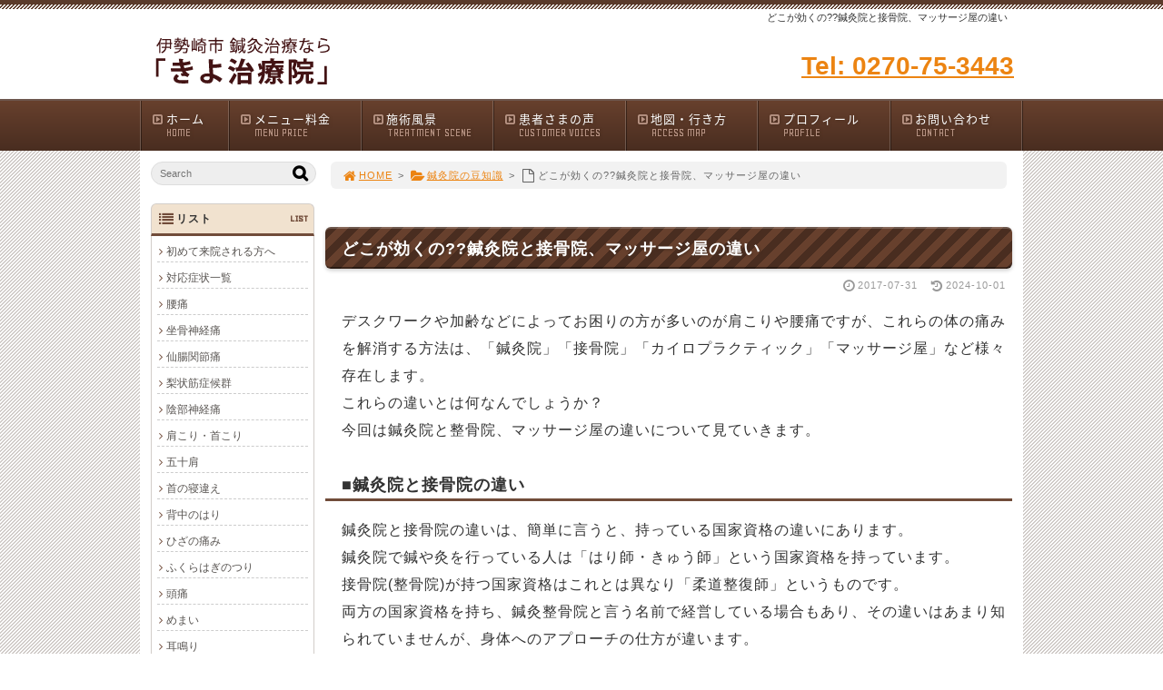

--- FILE ---
content_type: text/html; charset=UTF-8
request_url: https://cure-house-kiyo.com/post_89/
body_size: 57272
content:
<!DOCTYPE html>
<html lang='ja'>
<head>
<meta charset="UTF-8" />
<title>どこが効くの??鍼灸院と接骨院、マッサージ屋の違い - 伊勢崎市 鍼灸院「きよ治療院」</title>
<meta name="Keywords" content="" />
<meta name="Description" content="" />
<meta name='robots' content='max-image-preview:large' />
<link rel="alternate" type="application/rss+xml" title="伊勢崎市 鍼灸院「きよ治療院」 &raquo; フィード" href="https://cure-house-kiyo.com/feed/" />
<link rel="alternate" type="application/rss+xml" title="伊勢崎市 鍼灸院「きよ治療院」 &raquo; コメントフィード" href="https://cure-house-kiyo.com/comments/feed/" />
<link rel='stylesheet' id='wp-block-library-css' href='https://cure-house-kiyo.com/1fr-i5wdzj7y/wp-includes/css/dist/block-library/style.min.css?ver=6.3.7' type='text/css' media='all' />
<style id='classic-theme-styles-inline-css' type='text/css'>
/*! This file is auto-generated */
.wp-block-button__link{color:#fff;background-color:#32373c;border-radius:9999px;box-shadow:none;text-decoration:none;padding:calc(.667em + 2px) calc(1.333em + 2px);font-size:1.125em}.wp-block-file__button{background:#32373c;color:#fff;text-decoration:none}
</style>
<style id='global-styles-inline-css' type='text/css'>
body{--wp--preset--color--black: #000000;--wp--preset--color--cyan-bluish-gray: #abb8c3;--wp--preset--color--white: #ffffff;--wp--preset--color--pale-pink: #f78da7;--wp--preset--color--vivid-red: #cf2e2e;--wp--preset--color--luminous-vivid-orange: #ff6900;--wp--preset--color--luminous-vivid-amber: #fcb900;--wp--preset--color--light-green-cyan: #7bdcb5;--wp--preset--color--vivid-green-cyan: #00d084;--wp--preset--color--pale-cyan-blue: #8ed1fc;--wp--preset--color--vivid-cyan-blue: #0693e3;--wp--preset--color--vivid-purple: #9b51e0;--wp--preset--gradient--vivid-cyan-blue-to-vivid-purple: linear-gradient(135deg,rgba(6,147,227,1) 0%,rgb(155,81,224) 100%);--wp--preset--gradient--light-green-cyan-to-vivid-green-cyan: linear-gradient(135deg,rgb(122,220,180) 0%,rgb(0,208,130) 100%);--wp--preset--gradient--luminous-vivid-amber-to-luminous-vivid-orange: linear-gradient(135deg,rgba(252,185,0,1) 0%,rgba(255,105,0,1) 100%);--wp--preset--gradient--luminous-vivid-orange-to-vivid-red: linear-gradient(135deg,rgba(255,105,0,1) 0%,rgb(207,46,46) 100%);--wp--preset--gradient--very-light-gray-to-cyan-bluish-gray: linear-gradient(135deg,rgb(238,238,238) 0%,rgb(169,184,195) 100%);--wp--preset--gradient--cool-to-warm-spectrum: linear-gradient(135deg,rgb(74,234,220) 0%,rgb(151,120,209) 20%,rgb(207,42,186) 40%,rgb(238,44,130) 60%,rgb(251,105,98) 80%,rgb(254,248,76) 100%);--wp--preset--gradient--blush-light-purple: linear-gradient(135deg,rgb(255,206,236) 0%,rgb(152,150,240) 100%);--wp--preset--gradient--blush-bordeaux: linear-gradient(135deg,rgb(254,205,165) 0%,rgb(254,45,45) 50%,rgb(107,0,62) 100%);--wp--preset--gradient--luminous-dusk: linear-gradient(135deg,rgb(255,203,112) 0%,rgb(199,81,192) 50%,rgb(65,88,208) 100%);--wp--preset--gradient--pale-ocean: linear-gradient(135deg,rgb(255,245,203) 0%,rgb(182,227,212) 50%,rgb(51,167,181) 100%);--wp--preset--gradient--electric-grass: linear-gradient(135deg,rgb(202,248,128) 0%,rgb(113,206,126) 100%);--wp--preset--gradient--midnight: linear-gradient(135deg,rgb(2,3,129) 0%,rgb(40,116,252) 100%);--wp--preset--font-size--small: 13px;--wp--preset--font-size--medium: 20px;--wp--preset--font-size--large: 36px;--wp--preset--font-size--x-large: 42px;--wp--preset--spacing--20: 0.44rem;--wp--preset--spacing--30: 0.67rem;--wp--preset--spacing--40: 1rem;--wp--preset--spacing--50: 1.5rem;--wp--preset--spacing--60: 2.25rem;--wp--preset--spacing--70: 3.38rem;--wp--preset--spacing--80: 5.06rem;--wp--preset--shadow--natural: 6px 6px 9px rgba(0, 0, 0, 0.2);--wp--preset--shadow--deep: 12px 12px 50px rgba(0, 0, 0, 0.4);--wp--preset--shadow--sharp: 6px 6px 0px rgba(0, 0, 0, 0.2);--wp--preset--shadow--outlined: 6px 6px 0px -3px rgba(255, 255, 255, 1), 6px 6px rgba(0, 0, 0, 1);--wp--preset--shadow--crisp: 6px 6px 0px rgba(0, 0, 0, 1);}:where(.is-layout-flex){gap: 0.5em;}:where(.is-layout-grid){gap: 0.5em;}body .is-layout-flow > .alignleft{float: left;margin-inline-start: 0;margin-inline-end: 2em;}body .is-layout-flow > .alignright{float: right;margin-inline-start: 2em;margin-inline-end: 0;}body .is-layout-flow > .aligncenter{margin-left: auto !important;margin-right: auto !important;}body .is-layout-constrained > .alignleft{float: left;margin-inline-start: 0;margin-inline-end: 2em;}body .is-layout-constrained > .alignright{float: right;margin-inline-start: 2em;margin-inline-end: 0;}body .is-layout-constrained > .aligncenter{margin-left: auto !important;margin-right: auto !important;}body .is-layout-constrained > :where(:not(.alignleft):not(.alignright):not(.alignfull)){max-width: var(--wp--style--global--content-size);margin-left: auto !important;margin-right: auto !important;}body .is-layout-constrained > .alignwide{max-width: var(--wp--style--global--wide-size);}body .is-layout-flex{display: flex;}body .is-layout-flex{flex-wrap: wrap;align-items: center;}body .is-layout-flex > *{margin: 0;}body .is-layout-grid{display: grid;}body .is-layout-grid > *{margin: 0;}:where(.wp-block-columns.is-layout-flex){gap: 2em;}:where(.wp-block-columns.is-layout-grid){gap: 2em;}:where(.wp-block-post-template.is-layout-flex){gap: 1.25em;}:where(.wp-block-post-template.is-layout-grid){gap: 1.25em;}.has-black-color{color: var(--wp--preset--color--black) !important;}.has-cyan-bluish-gray-color{color: var(--wp--preset--color--cyan-bluish-gray) !important;}.has-white-color{color: var(--wp--preset--color--white) !important;}.has-pale-pink-color{color: var(--wp--preset--color--pale-pink) !important;}.has-vivid-red-color{color: var(--wp--preset--color--vivid-red) !important;}.has-luminous-vivid-orange-color{color: var(--wp--preset--color--luminous-vivid-orange) !important;}.has-luminous-vivid-amber-color{color: var(--wp--preset--color--luminous-vivid-amber) !important;}.has-light-green-cyan-color{color: var(--wp--preset--color--light-green-cyan) !important;}.has-vivid-green-cyan-color{color: var(--wp--preset--color--vivid-green-cyan) !important;}.has-pale-cyan-blue-color{color: var(--wp--preset--color--pale-cyan-blue) !important;}.has-vivid-cyan-blue-color{color: var(--wp--preset--color--vivid-cyan-blue) !important;}.has-vivid-purple-color{color: var(--wp--preset--color--vivid-purple) !important;}.has-black-background-color{background-color: var(--wp--preset--color--black) !important;}.has-cyan-bluish-gray-background-color{background-color: var(--wp--preset--color--cyan-bluish-gray) !important;}.has-white-background-color{background-color: var(--wp--preset--color--white) !important;}.has-pale-pink-background-color{background-color: var(--wp--preset--color--pale-pink) !important;}.has-vivid-red-background-color{background-color: var(--wp--preset--color--vivid-red) !important;}.has-luminous-vivid-orange-background-color{background-color: var(--wp--preset--color--luminous-vivid-orange) !important;}.has-luminous-vivid-amber-background-color{background-color: var(--wp--preset--color--luminous-vivid-amber) !important;}.has-light-green-cyan-background-color{background-color: var(--wp--preset--color--light-green-cyan) !important;}.has-vivid-green-cyan-background-color{background-color: var(--wp--preset--color--vivid-green-cyan) !important;}.has-pale-cyan-blue-background-color{background-color: var(--wp--preset--color--pale-cyan-blue) !important;}.has-vivid-cyan-blue-background-color{background-color: var(--wp--preset--color--vivid-cyan-blue) !important;}.has-vivid-purple-background-color{background-color: var(--wp--preset--color--vivid-purple) !important;}.has-black-border-color{border-color: var(--wp--preset--color--black) !important;}.has-cyan-bluish-gray-border-color{border-color: var(--wp--preset--color--cyan-bluish-gray) !important;}.has-white-border-color{border-color: var(--wp--preset--color--white) !important;}.has-pale-pink-border-color{border-color: var(--wp--preset--color--pale-pink) !important;}.has-vivid-red-border-color{border-color: var(--wp--preset--color--vivid-red) !important;}.has-luminous-vivid-orange-border-color{border-color: var(--wp--preset--color--luminous-vivid-orange) !important;}.has-luminous-vivid-amber-border-color{border-color: var(--wp--preset--color--luminous-vivid-amber) !important;}.has-light-green-cyan-border-color{border-color: var(--wp--preset--color--light-green-cyan) !important;}.has-vivid-green-cyan-border-color{border-color: var(--wp--preset--color--vivid-green-cyan) !important;}.has-pale-cyan-blue-border-color{border-color: var(--wp--preset--color--pale-cyan-blue) !important;}.has-vivid-cyan-blue-border-color{border-color: var(--wp--preset--color--vivid-cyan-blue) !important;}.has-vivid-purple-border-color{border-color: var(--wp--preset--color--vivid-purple) !important;}.has-vivid-cyan-blue-to-vivid-purple-gradient-background{background: var(--wp--preset--gradient--vivid-cyan-blue-to-vivid-purple) !important;}.has-light-green-cyan-to-vivid-green-cyan-gradient-background{background: var(--wp--preset--gradient--light-green-cyan-to-vivid-green-cyan) !important;}.has-luminous-vivid-amber-to-luminous-vivid-orange-gradient-background{background: var(--wp--preset--gradient--luminous-vivid-amber-to-luminous-vivid-orange) !important;}.has-luminous-vivid-orange-to-vivid-red-gradient-background{background: var(--wp--preset--gradient--luminous-vivid-orange-to-vivid-red) !important;}.has-very-light-gray-to-cyan-bluish-gray-gradient-background{background: var(--wp--preset--gradient--very-light-gray-to-cyan-bluish-gray) !important;}.has-cool-to-warm-spectrum-gradient-background{background: var(--wp--preset--gradient--cool-to-warm-spectrum) !important;}.has-blush-light-purple-gradient-background{background: var(--wp--preset--gradient--blush-light-purple) !important;}.has-blush-bordeaux-gradient-background{background: var(--wp--preset--gradient--blush-bordeaux) !important;}.has-luminous-dusk-gradient-background{background: var(--wp--preset--gradient--luminous-dusk) !important;}.has-pale-ocean-gradient-background{background: var(--wp--preset--gradient--pale-ocean) !important;}.has-electric-grass-gradient-background{background: var(--wp--preset--gradient--electric-grass) !important;}.has-midnight-gradient-background{background: var(--wp--preset--gradient--midnight) !important;}.has-small-font-size{font-size: var(--wp--preset--font-size--small) !important;}.has-medium-font-size{font-size: var(--wp--preset--font-size--medium) !important;}.has-large-font-size{font-size: var(--wp--preset--font-size--large) !important;}.has-x-large-font-size{font-size: var(--wp--preset--font-size--x-large) !important;}
.wp-block-navigation a:where(:not(.wp-element-button)){color: inherit;}
:where(.wp-block-post-template.is-layout-flex){gap: 1.25em;}:where(.wp-block-post-template.is-layout-grid){gap: 1.25em;}
:where(.wp-block-columns.is-layout-flex){gap: 2em;}:where(.wp-block-columns.is-layout-grid){gap: 2em;}
.wp-block-pullquote{font-size: 1.5em;line-height: 1.6;}
</style>
<link rel='stylesheet' id='toc-screen-css' href='https://cure-house-kiyo.com/1fr-i5wdzj7y/wp-content/plugins/table-of-contents-plus/screen.min.css?ver=2411.1' type='text/css' media='all' />
<link rel='stylesheet' id='parent-style-css' href='https://cure-house-kiyo.com/1fr-i5wdzj7y/wp-content/themes/1frameworks/style.css?ver=6.3.7' type='text/css' media='all' />
<link rel='stylesheet' id='child-style-css' href='https://cure-house-kiyo.com/1fr-i5wdzj7y/wp-content/themes/1frameworks-child/style-color.css?ver=6.3.7' type='text/css' media='all' />
<style id='akismet-widget-style-inline-css' type='text/css'>

			.a-stats {
				--akismet-color-mid-green: #357b49;
				--akismet-color-white: #fff;
				--akismet-color-light-grey: #f6f7f7;

				max-width: 350px;
				width: auto;
			}

			.a-stats * {
				all: unset;
				box-sizing: border-box;
			}

			.a-stats strong {
				font-weight: 600;
			}

			.a-stats a.a-stats__link,
			.a-stats a.a-stats__link:visited,
			.a-stats a.a-stats__link:active {
				background: var(--akismet-color-mid-green);
				border: none;
				box-shadow: none;
				border-radius: 8px;
				color: var(--akismet-color-white);
				cursor: pointer;
				display: block;
				font-family: -apple-system, BlinkMacSystemFont, 'Segoe UI', 'Roboto', 'Oxygen-Sans', 'Ubuntu', 'Cantarell', 'Helvetica Neue', sans-serif;
				font-weight: 500;
				padding: 12px;
				text-align: center;
				text-decoration: none;
				transition: all 0.2s ease;
			}

			/* Extra specificity to deal with TwentyTwentyOne focus style */
			.widget .a-stats a.a-stats__link:focus {
				background: var(--akismet-color-mid-green);
				color: var(--akismet-color-white);
				text-decoration: none;
			}

			.a-stats a.a-stats__link:hover {
				filter: brightness(110%);
				box-shadow: 0 4px 12px rgba(0, 0, 0, 0.06), 0 0 2px rgba(0, 0, 0, 0.16);
			}

			.a-stats .count {
				color: var(--akismet-color-white);
				display: block;
				font-size: 1.5em;
				line-height: 1.4;
				padding: 0 13px;
				white-space: nowrap;
			}
		
</style>
<script type='text/javascript' src='https://cure-house-kiyo.com/1fr-i5wdzj7y/wp-includes/js/jquery/jquery.min.js?ver=3.7.0' id='jquery-core-js'></script>
<script type='text/javascript' src='https://cure-house-kiyo.com/1fr-i5wdzj7y/wp-includes/js/jquery/jquery-migrate.min.js?ver=3.4.1' id='jquery-migrate-js'></script>
<link rel="https://api.w.org/" href="https://cure-house-kiyo.com/wp-json/" /><link rel="alternate" type="application/json" href="https://cure-house-kiyo.com/wp-json/wp/v2/posts/430" /><link rel="canonical" href="https://cure-house-kiyo.com/post_89/" />
<link rel='shortlink' href='https://cure-house-kiyo.com/?p=430' />
<link rel="alternate" type="application/json+oembed" href="https://cure-house-kiyo.com/wp-json/oembed/1.0/embed?url=https%3A%2F%2Fcure-house-kiyo.com%2Fpost_89%2F" />
<link rel="alternate" type="text/xml+oembed" href="https://cure-house-kiyo.com/wp-json/oembed/1.0/embed?url=https%3A%2F%2Fcure-house-kiyo.com%2Fpost_89%2F&#038;format=xml" />
<link rel="shortcut icon" type="image/x-icon" href="https://cure-house-kiyo.com/1fr-i5wdzj7y/wp-content/themes/1frameworks/images/favicon.ico" />
<style>.simplemap img{max-width:none !important;padding:0 !important;margin:0 !important;}.staticmap,.staticmap img{max-width:100% !important;height:auto !important;}.simplemap .simplemap-content{display:none;}</style>
<script>var google_map_api_key = "AIzaSyDQ6tMfrCcH_2z1s0zfVFyXRCdVvCQHM2Y";</script>
<!-- BEGIN: WP Social Bookmarking Light HEAD -->


<script>
    (function (d, s, id) {
        var js, fjs = d.getElementsByTagName(s)[0];
        if (d.getElementById(id)) return;
        js = d.createElement(s);
        js.id = id;
        js.src = "//connect.facebook.net/ja_JP/sdk.js#xfbml=1&version=v2.7";
        fjs.parentNode.insertBefore(js, fjs);
    }(document, 'script', 'facebook-jssdk'));
</script>

<style type="text/css">
    
</style>
<!-- END: WP Social Bookmarking Light HEAD -->
<!-- この URL で利用できる AMP HTML バージョンはありません。 -->
<!-- Jetpack Open Graph Tags -->
<meta property="og:type" content="article" />
<meta property="og:title" content="どこが効くの??鍼灸院と接骨院、マッサージ屋の違い" />
<meta property="og:url" content="https://cure-house-kiyo.com/post_89/" />
<meta property="og:description" content="デスクワークや加齢などによってお困りの方が多いのが肩こりや腰痛ですが、これらの体の痛みを解消する方法は、「鍼灸&hellip;" />
<meta property="article:published_time" content="2017-07-31T07:25:51+00:00" />
<meta property="article:modified_time" content="2024-10-01T05:07:21+00:00" />
<meta property="og:site_name" content="伊勢崎市 鍼灸院「きよ治療院」" />
<meta property="og:image" content="https://s0.wp.com/i/blank.jpg" />
<meta property="og:image:alt" content="" />
<meta property="og:locale" content="ja_JP" />
<meta name="twitter:text:title" content="どこが効くの??鍼灸院と接骨院、マッサージ屋の違い" />
<meta name="twitter:card" content="summary" />

<!-- End Jetpack Open Graph Tags -->
<meta name="viewport" content="width=device-width" id="viewportsp" />
<link rel="stylesheet" href="https://cure-house-kiyo.com/1fr-i5wdzj7y/wp-content/themes/1frameworks-child/style.css" media="screen" />
<script src="https://cure-house-kiyo.com/1fr-i5wdzj7y/wp-content/themes/1frameworks/js/masonry.js"></script>
<script src="https://cure-house-kiyo.com/1fr-i5wdzj7y/wp-content/themes/1frameworks/js/sp-slidemenu.js"></script>
<script src="https://cure-house-kiyo.com/1fr-i5wdzj7y/wp-content/themes/1frameworks/js/jquery.easing.1.3.js"></script>
<script src="https://cure-house-kiyo.com/1fr-i5wdzj7y/wp-content/themes/1frameworks/js/jquery.bxslider.min.js"></script>
<script src="https://cure-house-kiyo.com/1fr-i5wdzj7y/wp-content/themes/1frameworks/highslide/highslide.js"></script>
<script>hs.graphicsDir = 'https://cure-house-kiyo.com/1fr-i5wdzj7y/wp-content/themes/1frameworks/highslide/graphics/';</script>
<script src="https://cure-house-kiyo.com/1fr-i5wdzj7y/wp-content/themes/1frameworks/js/jquery.mb.YTPlayer.min.js"></script>
<script src="https://cure-house-kiyo.com/1fr-i5wdzj7y/wp-content/themes/1frameworks/js/echo.min.js"></script>
<script>echo.init({offset:1200,});</script>
<!-- Google Tag Manager -->
<script>(function(w,d,s,l,i){w[l]=w[l]||[];w[l].push({'gtm.start':
new Date().getTime(),event:'gtm.js'});var f=d.getElementsByTagName(s)[0],
j=d.createElement(s),dl=l!='dataLayer'?'&l='+l:'';j.async=true;j.src=
'https://www.googletagmanager.com/gtm.js?id='+i+dl;f.parentNode.insertBefore(j,f);
})(window,document,'script','dataLayer','GTM-WRXBMB');</script>
<!-- End Google Tag Manager -->

<script>
  (function(i,s,o,g,r,a,m){i['GoogleAnalyticsObject']=r;i[r]=i[r]||function(){
  (i[r].q=i[r].q||[]).push(arguments)},i[r].l=1*new Date();a=s.createElement(o),
  m=s.getElementsByTagName(o)[0];a.async=1;a.src=g;m.parentNode.insertBefore(a,m)
  })(window,document,'script','//www.google-analytics.com/analytics.js','ga');

  ga('create', 'UA-45440116-1', 'cure-house-kiyo.com');
  ga('send', 'pageview');

</script>

</head>

<body class="post-template-default single single-post postid-430 single-format-standard">
<!-- Google Code for &#12514;&#12496;&#12452;&#12523;&#38651;&#35441;CV Conversion Page
In your html page, add the snippet and call
goog_report_conversion when someone clicks on the
phone number link or button. -->
<script type="text/javascript">
  /* <![CDATA[ */
  goog_snippet_vars = function() {
    var w = window;
    w.google_conversion_id = 978473261;
    w.google_conversion_label = "brgMCJvS-1wQraLJ0gM";
    w.google_remarketing_only = false;
  }
  // DO NOT CHANGE THE CODE BELOW.
  goog_report_conversion = function(url) {
    goog_snippet_vars();
    window.google_conversion_format = "3";
    window.google_is_call = true;
    var opt = new Object();
    opt.onload_callback = function() {
    if (typeof(url) != 'undefined') {
      window.location = url;
    }
  }
  var conv_handler = window['google_trackConversion'];
  if (typeof(conv_handler) == 'function') {
    conv_handler(opt);
  }
}
/* ]]> */
</script>
<script type="text/javascript"
  src="//www.googleadservices.com/pagead/conversion_async.js">
</script>

<!-- Yahoo Code for your Conversion Page
In your html page, add the snippet and call
yahoo_report_conversion when someone clicks on the
phone number link or button. -->
<script type="text/javascript">
  /* <![CDATA[ */
  yahoo_snippet_vars = function() {
    var w = window;
    w.yahoo_conversion_id = 1000080836;
    w.yahoo_conversion_label = "hqPSCKaB9FwQsbbu0QM";
    w.yahoo_conversion_value = 0;
    w.yahoo_remarketing_only = false;
  }
  // IF YOU CHANGE THE CODE BELOW, THIS CONVERSION TAG MAY NOT WORK.
  yahoo_report_conversion = function(url) {
    yahoo_snippet_vars();
    window.yahoo_conversion_format = "3";
    window.yahoo_is_call = true;
    var opt = new Object();
    opt.onload_callback = function() {
      if (typeof(url) != 'undefined') {
        window.location = url;
      }
    }
    var conv_handler = window['yahoo_trackConversion'];
    if (typeof(conv_handler) == 'function') {
      conv_handler(opt);
    }
  }
/* ]]> */
</script>
<script type="text/javascript"
  src="https://i.yimg.jp/images/listing/tool/cv/conversion_async.js">
</script>


<!-- Google Tag Manager (noscript) -->
<noscript><iframe src="https://www.googletagmanager.com/ns.html?id=GTM-WRXBMB"
height="0" width="0" style="display:none;visibility:hidden"></iframe></noscript>
<!-- End Google Tag Manager (noscript) -->

<div id="WRAP">

<header>
<div id="WRAP-H1"><div id="H1"><h1>どこが効くの??鍼灸院と接骨院、マッサージ屋の違い</h1></div></div><!-- /#H1#WRAP-H1 -->

<div id="WRAP-TOP"><div id="TOP">

<div id="LOGO"><a href="https://cure-house-kiyo.com/"><img decoding="async" loading="lazy" src="https://cure-house-kiyo.com/1fr-i5wdzj7y/wp-content/uploads/2023/04/logo.png" alt="きよ治療院" width="320" height="80" /></a></div>
<div class="top01 f28 b txt-r"><a onclick="yahoo_report_conversion(undefined); goog_report_conversion('tel:0270-75-3443')" href="#" >Tel: 0270-75-3443</a></div>


</div></div><!-- /#TOP#WRAP-TOP -->

<div id="WRAP-NAVI">
<nav id="NAVI">
<ul>
<li class="first"><a href="https://cure-house-kiyo.com/"><i class="fa fa-caret-square-o-right fa-fw"></i>ホーム<span>HOME</span></a></li>
<li class="navi"><a href="https://cure-house-kiyo.com/menu/"><i class="fa fa-caret-square-o-right fa-fw"></i>メニュー料金<span>MENU PRICE</span></a></li>
<li class="navi"><a href="https://cure-house-kiyo.com/flow/"><i class="fa fa-caret-square-o-right fa-fw"></i>施術風景<span>TREATMENT SCENE</span></a></li>
<li class="navi"><a href="https://cure-house-kiyo.com/category/voice/"><i class="fa fa-caret-square-o-right fa-fw"></i>患者さまの声<span>CUSTOMER VOICES</span></a></li>
<li class="navi"><a href="https://cure-house-kiyo.com/map/"><i class="fa fa-caret-square-o-right fa-fw"></i>地図・行き方<span>ACCESS MAP</span></a></li>
<li class="navi"><a href="https://cure-house-kiyo.com/profile/"><i class="fa fa-caret-square-o-right fa-fw"></i>プロフィール<span>PROFILE</span></a></li>
<li class="last"><a href="https://cure-house-kiyo.com/form/"><i class="fa fa-caret-square-o-right fa-fw"></i>お問い合わせ<span>CONTACT</span></a></li>
</ul>
</nav><!-- /#NAVI -->
</div><!-- /#WRAP-NAVI -->
</header><!-- /header.php -->

<!-- single.php -->

<div id="WRAP-MAIN"><div id="MAIN"><div id="MAIN-PAD">


<div id="CONTENTS">




<div id="breadcrumb"><ul><li><a href="https://cure-house-kiyo.com/"><i class="fa fa-home fa-lg fa-fw"></i>HOME</a></li><li>&gt;</li><li><a href="https://cure-house-kiyo.com/category/cat91/"><i class="fa fa-folder-open fa-lg fa-fw"></i>鍼灸院の豆知識</a></li><li>&gt;</li><li><i class="fa fa-file-o fa-lg fa-fw"></i>どこが効くの??鍼灸院と接骨院、マッサージ屋の違い</li></ul></div>

<script>
jQuery(document).ready(function(){
jQuery('#slider-relatedposts').bxSlider({
slideSelector: 'div.relatedposts',
auto: false,
pager: false,
maxSlides: 5,
moveSlides: 1,
slideWidth: 182,
speed: 180,
swipeThreshold: 20,
easing: 'swing'
});
});
</script>



		<div id="post-430" class="post-430 post type-post status-publish format-standard hentry category-cat91 tag-157 tag-143 tag-156 tag-142 tag-155"><article>
			<h2>どこが効くの??鍼灸院と接骨院、マッサージ屋の違い</h2>
			<p class="f11 txt-r gry"><i class="fa fa-clock-o fa-lg fa-fw"></i>2017-07-31<time datetime="2024-10-01T14:07:21+09:00">　<i class="fa fa-history fa-lg fa-fw"></i>2024-10-01</time></p>
			<div class="singlepost">
									<p>デスクワークや加齢などによってお困りの方が多いのが肩こりや腰痛ですが、これらの体の痛みを解消する方法は、「鍼灸院」「接骨院」「カイロプラクティック」「マッサージ屋」など様々存在します。<br />
これらの違いとは何なんでしょうか？<br />
今回は鍼灸院と整骨院、マッサージ屋の違いについて見ていきます。</p>
<h3>■鍼灸院と接骨院の違い</h3>
<p>鍼灸院と接骨院の違いは、簡単に言うと、持っている国家資格の違いにあります。<br />
鍼灸院で鍼や灸を行っている人は「はり師・きゅう師」という国家資格を持っています。<br />
接骨院(整骨院)が持つ国家資格はこれとは異なり「柔道整復師」というものです。<br />
両方の国家資格を持ち、鍼灸整骨院と言う名前で経営している場合もあり、その違いはあまり知られていませんが、身体へのアプローチの仕方が違います。<br />
どちらも固くなった筋肉を緩めるための治療ではありますが、鍼灸院での治療は、凝っている筋肉に鍼で直接アプローチしますが、接骨院は柔道整復治療という方法で手を使った、体の外側からのアプローチとなります。<br />
また、接骨院は打撲や捻挫など&#8221;運動器の急性疾患（怪我）&#8221;を対象にしています。それに対し鍼灸治療は運動器の疾患だけで無く、自律神経や不妊症など幅広い疾患に対応できます。</p>
<h3>■接骨院とマッサージ屋の違い</h3>
<p>接骨院は上でも紹介したように「柔道整復師」という国家資格を持った治療者により、骨折や脱臼、捻挫、打撲、肉離れといった外傷に対して治療する施術所です。<br />
これに対し、マッサージは治療も行えるマッサージ治療院と治療を目的とせずリラクゼーションを目的とするマッサージ屋があります。<br />
治療が行えるマッサージ師は「あん摩マッサージ指圧」という別の国家資格を持ちますが、リラクゼーションを目的とするマッサージ屋には特に必要とする資格はありません。</p>
<h3>■結局どれがいいの？</h3>
<p>「違いは分かったけど、どこが一番効くの？」とお思いの方も多いでしょう。<br />
結論から言うと、治療する人間の技量による、というのが実際のところです。<br />
肩こりや腰痛の治療が目的なら、マッサージ屋ではなく鍼灸院が良いでしょうが、<br />
鍼灸師の資格と柔道整復師の資格を両方持っているから、治療が上手いとは限りません。<br />
結局は、ご自身の状態に応じて適切な治療を行ってくれる先生を選ぶことが最も重要だと言えるでしょう。<br />
いかがでしたでしょうか。<br />
鍼灸院と整骨院、マッサージ屋の違いについてご理解いただけたかと思います。<br />
治療する場所がどこがいいのか、ではなくしっかり治してくれる先生は誰か、で治療院を選ぶことが重要なのですね。</p>
			</div>
					</article></div><br class="clear" /><!-- /#post -->

<!-- profile -->
<h2>院長：根岸 清人</h2>
<div class="boxp">
<div class="boxp20"><img src="https://cure-house-kiyo.com/1fr-i5wdzj7y/wp-content/uploads/2023/05/kiyo-profile02.jpg" alt="院長：根岸清人" /></div>
<div class="boxp80"><p><span class="f14">大学院（生命工学）を修了、大学院時代は国立予防衛生研究所（現、国立感染症研究所）にて研究を行う。<br />大学院を修了後、食品会社にて研究および衛生管理に携わる。その後、鍼灸専門学校に入学、鍼灸師、鍼灸専門学校講師となる。<br />東京衛生専門学校東洋医療総合学科、及び、同校臨床教育専攻科（教員養成課程）卒業。<br />牧田総合病院附属、牧田中医クリニックにて5年間研修をおこなう。<br />同クリニックにて脳血管障害に対する鍼灸施術法、醒脳開竅法（せいのうかいきょうほう）上級の課程を修了。<br />山元リハビリクリニックにてYMSA短期研修を受ける。<br />鍼灸専門学校の非常勤講師として鍼灸の指導を行いながら、施術院にて鍼灸･マッサージ施術の多数の臨床経験を積む。</span></p></div>
</div>

<!-- sns -->
<div class="wrap_wp_social_bookmarking_light"><div class='wp_social_bookmarking_light'>
            <div class="wsbl_facebook_like"><div id="fb-root"></div><fb:like href="https://cure-house-kiyo.com/post_89/" layout="button_count" action="like" width="100" share="true" show_faces="false" ></fb:like></div>
            <div class="wsbl_twitter"><a href="https://twitter.com/share" class="twitter-share-button" data-url="https://cure-house-kiyo.com/post_89/" data-text="どこが効くの??鍼灸院と接骨院、マッサージ屋の違い" data-lang="ja">Tweet</a></div>
            <div class="wsbl_google_plus_one"><g:plusone size="medium" annotation="bubble" href="https://cure-house-kiyo.com/post_89/" ></g:plusone></div>
            <div class="wsbl_hatena_button"><a href="//b.hatena.ne.jp/entry/https://cure-house-kiyo.com/post_89/" class="hatena-bookmark-button" data-hatena-bookmark-title="どこが効くの??鍼灸院と接骨院、マッサージ屋の違い" data-hatena-bookmark-layout="standard" title="このエントリーをはてなブックマークに追加"> <img src="//b.hatena.ne.jp/images/entry-button/button-only@2x.png" alt="このエントリーをはてなブックマークに追加" width="20" height="20" style="border: none;" /></a><script type="text/javascript" src="//b.hatena.ne.jp/js/bookmark_button.js" charset="utf-8" async="async"></script></div>
            <div class="wsbl_line"><a href='http://line.me/R/msg/text/?%E3%81%A9%E3%81%93%E3%81%8C%E5%8A%B9%E3%81%8F%E3%81%AE%3F%3F%E9%8D%BC%E7%81%B8%E9%99%A2%E3%81%A8%E6%8E%A5%E9%AA%A8%E9%99%A2%E3%80%81%E3%83%9E%E3%83%83%E3%82%B5%E3%83%BC%E3%82%B8%E5%B1%8B%E3%81%AE%E9%81%95%E3%81%84%0D%0Ahttps%3A%2F%2Fcure-house-kiyo.com%2Fpost_89%2F' title='LINEで送る' rel=nofollow class='wp_social_bookmarking_light_a' ><img src='https://cure-house-kiyo.com/1fr-i5wdzj7y/wp-content/plugins/wp-social-bookmarking-light/public/images/line88x20.png' alt='LINEで送る' title='LINEで送る' width='88' height='20' class='wp_social_bookmarking_light_img' /></a></div>
    </div>
<br class='wp_social_bookmarking_light_clear' />
</div>


<div class="post-navigation">
<div class="nav-previous"><a href="https://cure-house-kiyo.com/3_1/" rel="prev">&laquo; 交通事故にも鍼治療？！知っておくべき3つのこと</a></div>
<div class="nav-next"><a href="https://cure-house-kiyo.com/post_96/" rel="next">肩から肘まで痛みがあり腕が挙げられない状態が改善された症例｜伊勢崎市　鍼灸整体　きよ治療院 &raquo;</a></div>
</div><!-- /.post-navigation -->


<h2>ホームページをご覧のあなた様へプレゼント！</h2>
<h3>ホームページ初回限定特典！！</h3>
<p><span class="b red">「ホームページを見た」</span>とお伝えいただくと、下記特典が受けられます。</p>
<div class="center">
<p><img decoding="async" fetchpriority="high" src="https://cure-house-kiyo.com/img/tokuten.gif" alt="ホームページ特典" width="533" height="187" /></p>
</div>
<h3>電話・メール・LINEでのお問合せ</h3>
<div class="center "><img decoding="async" src="/img/9.gif" alt="電話: 0270-75-3443" onclick="yahoo_report_conversion(undefined); goog_report_conversion('tel:0270-75-3443')"/></div>
<div class="center"><a href="https://cure-house-kiyo.com/1fr-i5wdzj7y/form/"><img decoding="async" src="https://cure-house-kiyo.com/img/10.gif" alt="メールでのお問合せ" width="533" height="103" /></a></div>
<div class="center mt12"><a href="https://lin.ee/eD0z8KN" target="_blank"><img decoding="async" src="https://cure-house-kiyo.com/img/line_footer_x.gif" alt="LINEでの予約・お問合せ" width="533" height="200"></a></div>
<p><span class="b">「きよ治療院」へのお電話はこちら</span></p>
<table width="100%" cellpadding="0" cellspacing="0" border="0" summary="きよ治療院への連絡先詳細">
<tr>
<td style="width:180px;">【 電話番号 】</td>
<td><a onclick="yahoo_report_conversion(undefined); goog_report_conversion('tel:0270-75-3443')" href="#" >0270-75-3443</a></td>
</tr>
<tr>
<td>【 営業時間 】</td>
<td>9:00-12:00　15:00-20:00</td>
</tr>
<tr>
<td>【 電話受付 】</td>
<td>9:00-12:00　15:00-19:00</td>
</tr>
<tr>
<td>【 定休日 】</td>
<td>水曜日（午後）・木曜日</td>
</tr>
</table>


		
<aside><h3>関連記事</h3>
<div id="slider-relatedposts">

<div class="relatedposts">
<a href="https://cure-house-kiyo.com/post_76/"><img src="https://cure-house-kiyo.com/1fr-i5wdzj7y/wp-content/themes/1frameworks/images/noimage180120.gif" alt="NO IMAGE" /></a>
<div class="ma06 f16 b"><a href="https://cure-house-kiyo.com/post_76/">鍼灸は不妊治療にも効果的です</a></div>
<div class="ma06 gry f11 txt-r"><i class="fa fa-clock-o fa-lg fa-fw"></i>2017-04-24<time datetime="2024-10-01T14:03:16+09:00"><i class="fa fa-history fa-lg fa-fw grn"></i>2024-10-01</time></span></div>
</div>

<div class="relatedposts">
<a href="https://cure-house-kiyo.com/post_84/"><img src="https://cure-house-kiyo.com/1fr-i5wdzj7y/wp-content/themes/1frameworks/images/noimage180120.gif" alt="NO IMAGE" /></a>
<div class="ma06 f16 b"><a href="https://cure-house-kiyo.com/post_84/">鍼灸師の資格ってどうやってとるの？</a></div>
<div class="ma06 gry f11 txt-r"><i class="fa fa-clock-o fa-lg fa-fw"></i>2017-06-19<time datetime="2024-10-01T14:05:33+09:00"><i class="fa fa-history fa-lg fa-fw grn"></i>2024-10-01</time></span></div>
</div>

<div class="relatedposts">
<a href="https://cure-house-kiyo.com/post_85/"><img src="https://cure-house-kiyo.com/1fr-i5wdzj7y/wp-content/themes/1frameworks/images/noimage180120.gif" alt="NO IMAGE" /></a>
<div class="ma06 f16 b"><a href="https://cure-house-kiyo.com/post_85/">鍼灸の豆知識〜リンパドレナージ編〜</a></div>
<div class="ma06 gry f11 txt-r"><i class="fa fa-clock-o fa-lg fa-fw"></i>2017-06-26<time datetime="2024-10-01T14:05:47+09:00"><i class="fa fa-history fa-lg fa-fw grn"></i>2024-10-01</time></span></div>
</div>

<div class="relatedposts">
<a href="https://cure-house-kiyo.com/post_79/"><img src="https://cure-house-kiyo.com/1fr-i5wdzj7y/wp-content/themes/1frameworks/images/noimage180120.gif" alt="NO IMAGE" /></a>
<div class="ma06 f16 b"><a href="https://cure-house-kiyo.com/post_79/">鍼灸治療とマッサージの違いって？</a></div>
<div class="ma06 gry f11 txt-r"><i class="fa fa-clock-o fa-lg fa-fw"></i>2017-05-15<time datetime="2024-10-01T14:03:54+09:00"><i class="fa fa-history fa-lg fa-fw grn"></i>2024-10-01</time></span></div>
</div>

<div class="relatedposts">
<a href="https://cure-house-kiyo.com/post_81/"><img src="https://cure-house-kiyo.com/1fr-i5wdzj7y/wp-content/themes/1frameworks/images/noimage180120.gif" alt="NO IMAGE" /></a>
<div class="ma06 f16 b"><a href="https://cure-house-kiyo.com/post_81/">身体のコリの原因って？</a></div>
<div class="ma06 gry f11 txt-r"><i class="fa fa-clock-o fa-lg fa-fw"></i>2017-05-29<time datetime="2024-10-01T14:04:36+09:00"><i class="fa fa-history fa-lg fa-fw grn"></i>2024-10-01</time></span></div>
</div>

<div class="relatedposts">
<a href="https://cure-house-kiyo.com/post_83/"><img src="https://cure-house-kiyo.com/1fr-i5wdzj7y/wp-content/themes/1frameworks/images/noimage180120.gif" alt="NO IMAGE" /></a>
<div class="ma06 f16 b"><a href="https://cure-house-kiyo.com/post_83/">灸（きゅう）はなぜ効くの？</a></div>
<div class="ma06 gry f11 txt-r"><i class="fa fa-clock-o fa-lg fa-fw"></i>2017-06-12<time datetime="2024-10-01T14:05:07+09:00"><i class="fa fa-history fa-lg fa-fw grn"></i>2024-10-01</time></span></div>
</div>

<div class="relatedposts">
<a href="https://cure-house-kiyo.com/post_78/"><img src="https://cure-house-kiyo.com/1fr-i5wdzj7y/wp-content/themes/1frameworks/images/noimage180120.gif" alt="NO IMAGE" /></a>
<div class="ma06 f16 b"><a href="https://cure-house-kiyo.com/post_78/">麻痺にも鍼灸治療が使われています</a></div>
<div class="ma06 gry f11 txt-r"><i class="fa fa-clock-o fa-lg fa-fw"></i>2017-05-08<time datetime="2024-10-01T14:03:39+09:00"><i class="fa fa-history fa-lg fa-fw grn"></i>2024-10-01</time></span></div>
</div>

<div class="relatedposts">
<a href="https://cure-house-kiyo.com/post_75/"><img src="https://cure-house-kiyo.com/1fr-i5wdzj7y/wp-content/themes/1frameworks/images/noimage180120.gif" alt="NO IMAGE" /></a>
<div class="ma06 f16 b"><a href="https://cure-house-kiyo.com/post_75/">肩こり・腰痛をハリ・お灸で治療するメリット・デメリット</a></div>
<div class="ma06 gry f11 txt-r"><i class="fa fa-clock-o fa-lg fa-fw"></i>2017-04-17<time datetime="2024-10-01T14:03:03+09:00"><i class="fa fa-history fa-lg fa-fw grn"></i>2024-10-01</time></span></div>
</div>

<div class="relatedposts">
<a href="https://cure-house-kiyo.com/post_80/"><img src="https://cure-house-kiyo.com/1fr-i5wdzj7y/wp-content/themes/1frameworks/images/noimage180120.gif" alt="NO IMAGE" /></a>
<div class="ma06 f16 b"><a href="https://cure-house-kiyo.com/post_80/">鍼（はり）はなんで効くの？</a></div>
<div class="ma06 gry f11 txt-r"><i class="fa fa-clock-o fa-lg fa-fw"></i>2017-05-22<time datetime="2024-10-01T14:04:15+09:00"><i class="fa fa-history fa-lg fa-fw grn"></i>2024-10-01</time></span></div>
</div>

<div class="relatedposts">
<a href="https://cure-house-kiyo.com/3_1/"><img src="https://cure-house-kiyo.com/1fr-i5wdzj7y/wp-content/themes/1frameworks/images/noimage180120.gif" alt="NO IMAGE" /></a>
<div class="ma06 f16 b"><a href="https://cure-house-kiyo.com/3_1/">交通事故にも鍼治療？！知っておくべき3つのこと</a></div>
<div class="ma06 gry f11 txt-r"><i class="fa fa-clock-o fa-lg fa-fw"></i>2017-07-24<time datetime="2024-10-01T14:07:11+09:00"><i class="fa fa-history fa-lg fa-fw grn"></i>2024-10-01</time></span></div>
</div>

<br class="clear"/></div></aside><br class="clear"/>


		<!-- comments.php -->
<div id="comment-area">
	</div><!-- /#comment-area -->
<!-- /comments.php -->




<p class="pagetop"><a class="move-pagetop"><i class="fa fa-angle-up fa-fw"></i>PAGE TOP</a></p>
</div><!-- /#CONTENTS-->


<div id="SIDE">
<div class="masonry">

<!-- sidebar.php -->
<div class="box box180">
<div><form method="get" class="search-form" action="https://cure-house-kiyo.com/" >
<input type="text" placeholder="Search" name="s" class="serach-field" value="" />
<input type="submit" class="search-submit" value="&#xf002;" />
</form></div>
<div class="side-h"><i class="fa fa-list fa-lg fa-fw"></i>リスト<span>LIST</span></div>
<div class="side-box cat02">
<ul>
<li><a href="https://cure-house-kiyo.com/post-2/"></i>初めて来院される方へ</a></li>
<li><a href="https://cure-house-kiyo.com/symptoms-isesaki-shinkyu/"></I>対応症状一覧</a></li>
<li><a href="https://cure-house-kiyo.com/youtsu-isesaki-shinkyu/"></i>腰痛</a></li>
<li><a href="https://cure-house-kiyo.com/zakotsushinkeitsu-isesaki-shinkyu/"></i>坐骨神経痛</a></li>
<li><a href="https://cure-house-kiyo.com/senchoukansetsu-isesaki-shinkyu/"></i>仙腸関節痛</a></li>
<li><a href="https://cure-house-kiyo.com/rijoukin-shoukougun-isesaki-shinkyu/"></i>梨状筋症候群</a></li>
<li><a href="https://cure-house-kiyo.com/inbushinkeitsu-isesaki-shinkyu/"></I>陰部神経痛</a></li>
<li><a href="https://cure-house-kiyo.com/katakori-isesaki-shinkyu/"></I>肩こり・首こり</a></li>
<li><a href="https://cure-house-kiyo.com/gojukata-isesaki-shinkyu/"></i>五十肩</a></li>
<li><a href="https://cure-house-kiyo.com/nechigae-isesaki-shinkyu/"></I>首の寝違え</a></li>
<li><a href="https://cure-house-kiyo.com/senaka-hari-isesaki-shinkyu/"></I>背中のはり</a></li>
<li><a href="https://cure-house-kiyo.com/hizaitsuu-isesaki-shinkyu/"></I>ひざの痛み</a></li>
<li><a href="https://cure-house-kiyo.com/fukurahagi-tsuri-isesaki-shinkyu/"></I>ふくらはぎのつり</a></li>
<li><a href="https://cure-house-kiyo.com/zutsuu-isesaki-shinkyu/"></i>頭痛</a></li>
<li><a href="https://cure-house-kiyo.com/memai-isesaki-shinkyu/"></i>めまい</a></li>
<li><a href="https://cure-house-kiyo.com/miminari-isesaki-shinkyu/"></i>耳鳴り</a></li>
<li><a href="https://cure-house-kiyo.com/toppatsuseinanchou-isesaki-shinkyu/"></i>耳鳴り</a></li>
<li><a href="https://cure-house-kiyo.com/fumin-isesaki-shinkyu/"></i>不眠</a></li>
<li><a href="https://cure-house-kiyo.com/ganseihirou-isesaki-shinkyu/"></i>眼精疲労</a></li>
<li><a href="https://cure-house-kiyo.com/jiritsushinkei-isesaki-shinkyu/"></I>自律神経の乱れ</a></li>
<li><a href="https://cure-house-kiyo.com/fumin-isesaki-shinkyu/"></I>不眠</a></li>
<li><a href="https://cure-house-kiyo.com/jiritsushinkei-shicchosho-isesaki-shinkyu/"></I>自律神経失調症</a></li>
<li><a href="https://cure-house-kiyo.com/jkounenki-isesaki-shinkyu/"></I>更年期っぽい「のぼせ・だるさ」</a></li>
<li><a href="https://cure-house-kiyo.com/katamahi-isesaki-shinkyu/"></I>片麻痺</a></li>
</ul>
</div>
</div>
<div class="box box180 img-o">
<div><a href="https://cure-house-kiyo.com/nousocchuu/"><img decoding="async" loading="lazy" src="https://cure-house-kiyo.com/img/side_nousocchuu.jpg" alt="脳卒中" width="180" height="170" /></a></div>
<div class="mt12"><a href="https://cure-house-kiyo.com/jiko/"><img decoding="async" loading="lazy" src="https://cure-house-kiyo.com/img/side_jiko.jpg" alt="むちうち交通事故治療" width="180" height="163" /></a></div>
<div class="mt12"><a href="https://cure-house-kiyo.com/funin/"><img decoding="async" loading="lazy" src="https://cure-house-kiyo.com/img/side_funin.jpg" alt="伊勢崎市 不妊鍼灸" width="180" height="170" /></a></div>
<div class="mt12"><a href="https://cure-house-kiyo.com/dysautonomia/"><img decoding="async" loading="lazy" src="https://cure-house-kiyo.com/img/side_dysautonomia.jpg" alt="自律神経失調症" width="180" height="170" /></a></div>
</div>
<div class="box box180">
<div class="side-h"><i class="fa fa-info-circle fa-lg fa-fw"></i>新着記事<span>INFO</span></div>
<div class="side-box">
<ul><li><a href="https://cure-house-kiyo.com/%e4%bc%8a%e5%8b%a2%e5%b4%8e%e5%b8%82%e3%81%a7%e5%8a%b9%e6%9e%9c%e7%9a%84%e3%81%aa%e8%85%b0%e7%97%9b%e5%af%be%e7%ad%96%ef%bc%81%e9%8d%bc%e7%81%b8%e6%b2%bb%e7%99%82%e3%81%ae%e5%85%b7%e4%bd%93%e7%9a%84/">伊勢崎市で効果的な腰痛対策！鍼灸治療の具体的なアプローチとメリット(2024-11-18)</a></li><li><a href="https://cure-house-kiyo.com/%e4%bc%8a%e5%8b%a2%e5%b4%8e%e5%b8%82%e3%81%a7%e8%85%b0%e7%97%9b%e3%82%92%e6%a0%b9%e6%9c%ac%e3%81%8b%e3%82%89%e6%94%b9%e5%96%84%ef%bc%81%e9%8d%bc%e7%81%b8%e6%b2%bb%e7%99%82%e3%81%ae%e5%8a%b9%e6%9e%9c/">伊勢崎市で腰痛を根本から改善！鍼灸治療の効果と当院の特徴(2024-11-14)</a></li><li><a href="https://cure-house-kiyo.com/%e4%bc%8a%e5%8b%a2%e5%b4%8e%e5%b8%82%e3%81%a7%e8%87%aa%e5%be%8b%e7%a5%9e%e7%b5%8c%e5%a4%b1%e8%aa%bf%e7%97%87%e3%82%92%e6%94%b9%e5%96%84%e3%81%99%e3%82%8b%e3%81%9f%e3%82%81%e3%81%ae%e9%8d%bc%e7%81%b8/">伊勢崎市で自律神経失調症を改善するための鍼灸治療の効果とは？(2024-11-10)</a></li></ul>
</div>
</div>
<div class="box box180 img-o">
<div><a href="https://cure-house-kiyo.com/media/"><img decoding="async" loading="lazy" src="https://cure-house-kiyo.com/img/side_media.jpg" alt="メディア掲載実績" width="180" height="200" /></a></div>
<div class="mt12"><a href="https://www.living-life.net/kiyo/"target="_blank"><img decoding="async" loading="lazy" src="https://cure-house-kiyo.com/img/kiyo620.jpg" alt="対談" width="180" height="110" /></a></div>
<div class="mt12"><a href="https://cure-house-kiyo.com/form/"><img decoding="async" loading="lazy" src="https://cure-house-kiyo.com/img/8.gif" alt="お問合せ" width="180" height="150" /></a></div>
<div class="mt12 center"><a href="https://www.kiyo-chiryoin.com/contact/reserve/" target="_blank">ご予約はこちら</a></div>
</div>
<div class="box box180">
<div class="side-h"><i class="fa fa-folder fa-lg fa-fw"></i>カテゴリー<span>AAA</span></div>
<div class="side-box cat02">
<div class="toc_sitemap"><ul class="toc_sitemap_categories_list">	<li class="cat-item cat-item-24"><a href="https://cure-house-kiyo.com/category/blog/">スタッフブログ</a>
</li>
	<li class="cat-item cat-item-79"><a href="https://cure-house-kiyo.com/category/column08/">ヘルニアになりやすい生活習慣</a>
</li>
	<li class="cat-item cat-item-63"><a href="https://cure-house-kiyo.com/category/column04/">不妊治療を受ける方へ</a>
</li>
	<li class="cat-item cat-item-80"><a href="https://cure-house-kiyo.com/category/column09/">当院が不妊鍼に力を入れる理由</a>
</li>
	<li class="cat-item cat-item-5"><a href="https://cure-house-kiyo.com/category/voice/">患者さまの声</a>
<ul class='children'>
	<li class="cat-item cat-item-21"><a href="https://cure-house-kiyo.com/category/voice/cat108/">その他の感想</a>
</li>
	<li class="cat-item cat-item-6"><a href="https://cure-house-kiyo.com/category/voice/cat103/">肩こり施術の感想</a>
</li>
	<li class="cat-item cat-item-173"><a href="https://cure-house-kiyo.com/category/voice/cat105/">肩の痛み施術の感想</a>
</li>
	<li class="cat-item cat-item-30"><a href="https://cure-house-kiyo.com/category/voice/cat111/">腰痛施術の感想</a>
</li>
	<li class="cat-item cat-item-85"><a href="https://cure-house-kiyo.com/category/voice/cat107/">自律神経施術の感想</a>
</li>
	<li class="cat-item cat-item-34"><a href="https://cure-house-kiyo.com/category/voice/cat100/">頭痛施術の感想</a>
</li>
	<li class="cat-item cat-item-39"><a href="https://cure-house-kiyo.com/category/voice/cat106/">首の痛み施術の感想</a>
	<ul class='children'>
	<li class="cat-item cat-item-103"><a href="https://cure-house-kiyo.com/category/voice/cat106/cat82/">寝違え</a>
</li>
	</ul>
</li>
</ul>
</li>
	<li class="cat-item cat-item-115"><a href="https://cure-house-kiyo.com/category/cat46/">症例</a>
<ul class='children'>
	<li class="cat-item cat-item-119"><a href="https://cure-house-kiyo.com/category/cat46/cat98/">めまい・耳鳴りの症例</a>
</li>
	<li class="cat-item cat-item-116"><a href="https://cure-house-kiyo.com/category/cat46/cat92/">肩こりの症例</a>
</li>
	<li class="cat-item cat-item-164"><a href="https://cure-house-kiyo.com/category/cat46/cat102/">肩の痛みの症例</a>
</li>
	<li class="cat-item cat-item-17"><a href="https://cure-house-kiyo.com/category/cat46/cat113/">腰下肢痛の症例</a>
</li>
	<li class="cat-item cat-item-126"><a href="https://cure-house-kiyo.com/category/cat46/cat101/">腰痛の症例</a>
</li>
	<li class="cat-item cat-item-184"><a href="https://cure-house-kiyo.com/category/cat46/cat95/">自律神経の症例</a>
</li>
	<li class="cat-item cat-item-114"><a href="https://cure-house-kiyo.com/category/cat46/cat93/">頭痛の症例</a>
</li>
	<li class="cat-item cat-item-171"><a href="https://cure-house-kiyo.com/category/cat46/cat94/">首の痛みの症例</a>
</li>
</ul>
</li>
	<li class="cat-item cat-item-202"><a href="https://cure-house-kiyo.com/category/%e7%97%87%e7%8a%b6%e5%88%a5/">症状別</a>
<ul class='children'>
	<li class="cat-item cat-item-3"><a href="https://cure-house-kiyo.com/category/%e7%97%87%e7%8a%b6%e5%88%a5/cat44/">不妊治療について</a>
</li>
	<li class="cat-item cat-item-199"><a href="https://cure-house-kiyo.com/category/%e7%97%87%e7%8a%b6%e5%88%a5/%e4%b8%8d%e7%9c%a0%e3%81%ab%e3%81%a4%e3%81%84%e3%81%a6/">不眠について</a>
</li>
	<li class="cat-item cat-item-99"><a href="https://cure-house-kiyo.com/category/%e7%97%87%e7%8a%b6%e5%88%a5/cat81/">肩こりについて</a>
</li>
	<li class="cat-item cat-item-129"><a href="https://cure-house-kiyo.com/category/%e7%97%87%e7%8a%b6%e5%88%a5/cat86/">腰痛について</a>
</li>
	<li class="cat-item cat-item-130"><a href="https://cure-house-kiyo.com/category/%e7%97%87%e7%8a%b6%e5%88%a5/cat45/">自律神経について</a>
</li>
	<li class="cat-item cat-item-198"><a href="https://cure-house-kiyo.com/category/%e7%97%87%e7%8a%b6%e5%88%a5/%e9%a0%ad%e7%97%9b%e3%81%ab%e3%81%a4%e3%81%84%e3%81%a6/">頭痛について</a>
</li>
</ul>
</li>
	<li class="cat-item cat-item-78"><a href="https://cure-house-kiyo.com/category/column07/">肩こりから来る頭痛の仕組みとは</a>
</li>
	<li class="cat-item cat-item-51"><a href="https://cure-house-kiyo.com/category/column02/">肩こりのメカニズム</a>
</li>
	<li class="cat-item cat-item-84"><a href="https://cure-house-kiyo.com/category/cat47/">脳卒中</a>
</li>
	<li class="cat-item cat-item-69"><a href="https://cure-house-kiyo.com/category/column05/">脳卒中のリハビリ方法について</a>
</li>
	<li class="cat-item cat-item-81"><a href="https://cure-house-kiyo.com/category/column10/">脳性麻痺の原因とは</a>
</li>
	<li class="cat-item cat-item-58"><a href="https://cure-house-kiyo.com/category/column03/">腰痛の主な原因と症状</a>
</li>
	<li class="cat-item cat-item-77"><a href="https://cure-house-kiyo.com/category/column06/">身体の痛みの基礎知識</a>
</li>
	<li class="cat-item cat-item-43"><a href="https://cure-house-kiyo.com/category/column01/">鍼施術は実は痛くない</a>
</li>
	<li class="cat-item cat-item-134"><a href="https://cure-house-kiyo.com/category/cat91/">鍼灸院の豆知識</a>
</li>
</ul></div>
</div>
</div>

<!-- /sidebar.php -->
</div><!-- /masonry-->
<br class="clear"/></div><br class="clear"/><!-- /#SIDE-->


</div><br class="clear"/></div></div><!-- /#MAIN-PAD#MAIN#WRAP-MAIN-->
<!-- /single.php -->

<!-- footer.php -->


<div id="WRAP-FNAVI"><div id="FNAVI"><div id="FNAVI-PAD">
<div class="masonry">

<div class="box box16">
<p>伊勢崎市 鍼灸院「きよ治療院」</p>
<p>〒372-0812<br />
群馬県伊勢崎市連取町3283-6</p>
<p>TEL:0270-75-3443</p>
</div>
<div class="box box08">
<span class="b f12">メニュー</span></p>
<ul>
<li><a href="https://cure-house-kiyo.com/"><i class="fa fa-caret-square-o-right fa-fw"></i>ＨＯＭＥ</a></li>
<li><a href="https://cure-house-kiyo.com/nousocchuu/"><i class="fa fa-caret-square-o-right fa-fw"></i>脳卒中</a></li>
<li><a href="https://cure-house-kiyo.com/jiko/"><i class="fa fa-caret-square-o-right fa-fw"></i>むちうち交通事故治療</a></li>
<li><a href="https://cure-house-kiyo.com/funin/"><i class="fa fa-caret-square-o-right fa-fw"></i>不妊鍼灸</a></li>
<li><a href="https://cure-house-kiyo.com/dysautonomia/"><i class="fa fa-caret-square-o-right fa-fw"></i>自律神経失調症</a></li>
</ul>
</div>
<div class="box box08">
<span class="b f12">カテゴリ</span></p>
<ul>
<li><a href="https://cure-house-kiyo.com/menu/"><i class="fa fa-caret-square-o-right fa-fw"></i>メニュー料金</a></li>
<li><a href="https://cure-house-kiyo.com/flow/"><i class="fa fa-caret-square-o-right fa-fw"></i>施術風景</a></li>
<li><a href="https://cure-house-kiyo.com/category/voice/"><i class="fa fa-caret-square-o-right fa-fw"></i>お客様の声</a></li>
<li><a href="https://cure-house-kiyo.com/category/blog/"><i class="fa fa-caret-square-o-right fa-fw"></i>スタッフブログ</a></li>
</ul>
</div>
<div class="box box08">
<span class="b f12">運営元情報</span></p>
<ul>
<li><a href="https://cure-house-kiyo.com/company/"><i class="fa fa-caret-square-o-right fa-fw"></i>会社概要</a></li>
<li><a href="https://cure-house-kiyo.com/map/"><i class="fa fa-caret-square-o-right fa-fw"></i>地図・行き方</a></li>
<li><a href="https://cure-house-kiyo.com/profile/"><i class="fa fa-caret-square-o-right fa-fw"></i>プロフィール</a></li>
<li><a href="https://cure-house-kiyo.com/form/"><i class="fa fa-caret-square-o-right fa-fw"></i>お問い合わせ</a></li>
<li><a href="https://cure-house-kiyo.com/privacy/"><i class="fa fa-caret-square-o-right fa-fw"></i>プライバシーポリシー</a></li>
</ul>
</div>


</div><!-- /masonry -->
<br class="clear"/></div><br class="clear"/></div></div><!-- /#FNAVI-PAD#FNAVI#WRAP-FNAVI -->


<footer id="COPYRIGHT">
<p>Copyright&copy; 2026 伊勢崎市 鍼灸院「きよ治療院」 All Rights Reserved.<br />Powered by WordPress &amp; 1FrameWorks</p>

</footer><!-- /#COPYRIGHT -->


</div><!-- /#WRAP -->


<div id="sp-slidemenu">
<div id="sp-slidemenu-button"><a><i class="fa fa-bars fa-2x"></i><br />MENU</a></div>
<div id="sp-slidemenu-logo"><a href="https://cure-house-kiyo.com/"><img src="https://cure-house-kiyo.com/1fr-i5wdzj7y/wp-content/uploads/2023/04/logo.png" height="48" /></a></div>
<div class="sp-slidemenu-sub"><a href="https://cure-house-kiyo.com/form/"><i class="fa fa-envelope fa-2x"></i><br />CONTACT</a></div>
</div><!-- /#sp-slidemenu -->

<div class="slidemenu">
<div class="slidemenu-header"><a href="https://cure-house-kiyo.com/"><i class="fa fa-home fa-lg fa-fw"></i>HOME</a></div>
<nav class="slidemenu-body">
<ul class="slidemenu-content">

<li class="searchformbox"><form method="get" class="search-form" action="https://cure-house-kiyo.com/" >
<input type="text" placeholder="Search" name="s" class="serach-field" value="" />
<input type="submit" class="search-submit" value="&#xf002;" />
</form></li>
<li><a href="https://cure-house-kiyo.com/nousocchuu/"> 脳卒中</a></li>
<li><a href="https://cure-house-kiyo.com/symptoms-isesaki-shinkyu/">対応症状一覧</a></li>
<li><a href="https://cure-house-kiyo.com/jiko/">むちうち交通事故治療</a></li>
<li><a href="https://cure-house-kiyo.com/funin/">不妊鍼灸</a></li>
<li><a href="https://cure-house-kiyo.com/dysautonomia/">自律神経失調症</a></li>
<li><a href="https://cure-house-kiyo.com/menu/">メニュー料金</a></li>
<li><a href="https://cure-house-kiyo.com/flow/">施術風景</a></li>
<li><a href="https://cure-house-kiyo.com/category/voice/">お客様の声</a></li>
<li><a href="https://cure-house-kiyo.com/map/">地図行き方</a></li>
<li><a href="https://cure-house-kiyo.com/profile/">プロフィール</a></li>
<li><a href="https://cure-house-kiyo.com/form/">お問合せ</a></li>


</ul>
</nav><!-- /slidemenu-body -->
</div><!-- /slidemenu -->
<script type="text/javascript" src="https://cure-house-kiyo.com/1fr-i5wdzj7y/wp-content/themes/1frameworks/js/sp-slidemenu.js"></script>




<!-- リマーケティング タグの Google コード -->
<!--------------------------------------------------
リマーケティング タグは、個人を特定できる情報と関連付けることも、デリケートなカテゴリに属するページに設置することも許可されません。タグの設定方法については、こちらのページをご覧ください。
http://google.com/ads/remarketingsetup
--------------------------------------------------->
<script type="text/javascript">
/* <![CDATA[ */
var google_conversion_id = 978473261;
var google_custom_params = window.google_tag_params;
var google_remarketing_only = true;
/* ]]> */
</script>
<script type="text/javascript" src="//www.googleadservices.com/pagead/conversion.js">
</script>
<noscript>
<div style="display:inline;">
<img height="1" width="1" style="border-style:none;" alt="" src="//googleads.g.doubleclick.net/pagead/viewthroughconversion/978473261/?value=0&amp;guid=ON&amp;script=0"/>
</div>
</noscript>

<script type="text/javascript" language="javascript">
/* <![CDATA[ */
var yahoo_retargeting_id = '2O0W680TEP';
var yahoo_retargeting_label = '';
/* ]]> */
</script>
<script type="text/javascript" language="javascript" src="//b92.yahoo.co.jp/js/s_retargeting.js"></script>


<!-- BEGIN: WP Social Bookmarking Light FOOTER -->
    <script>!function(d,s,id){var js,fjs=d.getElementsByTagName(s)[0],p=/^http:/.test(d.location)?'http':'https';if(!d.getElementById(id)){js=d.createElement(s);js.id=id;js.src=p+'://platform.twitter.com/widgets.js';fjs.parentNode.insertBefore(js,fjs);}}(document, 'script', 'twitter-wjs');</script>

    <script src="https://apis.google.com/js/platform.js" async defer>
        {lang: "ja"}
    </script>

<!-- END: WP Social Bookmarking Light FOOTER -->
<script type='text/javascript' id='toc-front-js-extra'>
/* <![CDATA[ */
var tocplus = {"visibility_show":"show","visibility_hide":"hide","width":"Auto"};
/* ]]> */
</script>
<script type='text/javascript' src='https://cure-house-kiyo.com/1fr-i5wdzj7y/wp-content/plugins/table-of-contents-plus/front.min.js?ver=2411.1' id='toc-front-js'></script>
<script type='text/javascript' src='https://cure-house-kiyo.com/1fr-i5wdzj7y/wp-includes/js/comment-reply.min.js?ver=6.3.7' id='comment-reply-js'></script>
</body>
</html>

--- FILE ---
content_type: text/html; charset=utf-8
request_url: https://accounts.google.com/o/oauth2/postmessageRelay?parent=https%3A%2F%2Fcure-house-kiyo.com&jsh=m%3B%2F_%2Fscs%2Fabc-static%2F_%2Fjs%2Fk%3Dgapi.lb.en.2kN9-TZiXrM.O%2Fd%3D1%2Frs%3DAHpOoo_B4hu0FeWRuWHfxnZ3V0WubwN7Qw%2Fm%3D__features__
body_size: 161
content:
<!DOCTYPE html><html><head><title></title><meta http-equiv="content-type" content="text/html; charset=utf-8"><meta http-equiv="X-UA-Compatible" content="IE=edge"><meta name="viewport" content="width=device-width, initial-scale=1, minimum-scale=1, maximum-scale=1, user-scalable=0"><script src='https://ssl.gstatic.com/accounts/o/2580342461-postmessagerelay.js' nonce="0DaWnOSQLOnkkoKzLs_3pA"></script></head><body><script type="text/javascript" src="https://apis.google.com/js/rpc:shindig_random.js?onload=init" nonce="0DaWnOSQLOnkkoKzLs_3pA"></script></body></html>

--- FILE ---
content_type: text/css
request_url: https://cure-house-kiyo.com/1fr-i5wdzj7y/wp-content/themes/1frameworks-child/style-color.css?ver=6.3.7
body_size: 8546
content:
@charset "UTF-8";
/*___________ 基本設定/header■color ___________ */
body {color:#333;}
a {color:#EC8412;}
a:visited {color:#EC8412;}
a:hover,a:active,a:focus {color:#3f2518;}
#WRAP {background-color:#fff;}
#WRAP-H1 {border-top: solid 5px #5b3b2b;background: linear-gradient(-45deg, #5b3b2b 25%, #fff 25%, #fff 50%, #5b3b2b 50%, #5b3b2b 75%, #fff 75%, #fff);background-size: 4px 4px;}
#H1 {background-color:#fff;}
#WRAP-MAIN {background: linear-gradient(-45deg, #d0cbc8 25%, #fff 25%, #fff 50%, #d0cbc8 50%, #d0cbc8 75%, #fff 75%, #fff);background-size: 4px 4px;}
#MAIN {background-color:#fff;}
/*___________ 【CONTENTS】■color ___________ */
#breadcrumb {color:#666666;background-color:#F2F2F2;}
#CONTENTS h2,.con_h2,.contents1 h2 {
color:#fff;
text-shadow: 1px 1px 3px #472e20;
background: linear-gradient(-45deg, #67402d 25%, #492d20 25%, #492d20 50%, #67402d 50%, #67402d 75%, #492d20 75%, #492d20);
background-size: 24px 24px;
border-top: solid 2px rgba(255, 255, 255, 0.2);
border-bottom: solid 2px rgba(0, 0, 0, 0.4);
box-shadow: 0 2px 4px rgba(0,0,0,0.2);
}
#CONTENTS h3,.contents1 h3 {color:#333;background-color:#fff;border-bottom: 3px solid #714c3a;}
#CONTENTS h4,.contents1 h4 {color: #333;background-color: #F2F2F2;text-shadow: 1px 1px 3px #fff;}
blockquote {border-left: 5px solid #ddd;}
.cat-box {box-shadow: 0 2px 1px rgba(0,0,0,0.1);border-color:#E4E4E4;background-color:#fff;}
.moretext a {background-color:#6162a1;border: 1px solid #6162a1;color:#fff;text-shadow: 0 1px rgba(0, 0, 0, 0.2);}
.moretext a:visited {color:#fff;}
.moretext a:hover,.moretext a:active,.moretext a:focus {background: #fdc80e;border: 1px solid #fdc80e;color: #fff;text-shadow: 0 -1px rgba(0, 0, 0, .4);}
.posts-navigation,.post-navigation {border-top: 1px solid #ddd;border-bottom: 1px solid #ddd;}
.nav-previous {border-right: 1px solid #ddd;}
.pagination a,.pagination span.current{border: 1px solid #ddd;}
.pagination span.current{background: #ddd;}
.pagetop a {color:#999;background-color:#fff;border: 1px solid #ccc;}
.pagetop a:hover,.pagetop a:active,.pagetop a:focus {color:#fff;background-color:#0066CC;border: 1px solid #ccc;}
.main-table table {background-color:#ccc;}
.main-table th {color:#000;background-color:#EBEBEB;}
.main-table td {background-color:#fff;}
/*___________ 【SIDE】■color ___________ */
.side-h {color:#333;border-color: #d3ceca #d3ceca #714c3a #d3ceca;background-color:#f1e2cf;}
.side-h span {color:#714c3a;}
.side-h i {color:#714c3a;}
.side-box {border-color:#d3ceca;background-color:#fff;box-shadow: 0 2px 1px rgba(0,0,0,0.1);}
.side-box ul li a {color:#585451;border-bottom: dashed 1px rgba(0, 0, 0, 0.2);}
.side-box ul li a:visited {color:#585451;}
.side-box ul li a:hover,.side-box ul li a:active,.side-box ul li a:focus {color:#714c3a;background-color:#F7F7F7;}
.cat01 li a:before {color:#714c3a;}
.cat02 li a:before {color:#714c3a;}
.cat03 li a:before {color:#714c3a;}
.cat04 li a:before {color:#714c3a;}
.list2 .moretext {border-bottom: dashed 1px rgba(0, 0, 0, 0.2);}
.list3 .moretext3 {border-bottom: dashed 1px rgba(0, 0, 0, 0.2);}
.list6 {border-bottom: dashed 1px rgba(0, 0, 0, 0.2);}
.listrank ol li {border-bottom: dashed 1px rgba(0, 0, 0, 0.2);}
.listrank ol li:before {color:#fff;background:#a6c8b2;text-shadow: 1px 1px 3px #47885e;}
.listrank ol li:nth-child(1):before {color:#fff;background:#FFD700;text-shadow: 1px 1px 3px #d1a300;}
.listrank ol li:nth-child(2):before {color:#fff;background:#C0C0C0;text-shadow: 1px 1px 3px #999;}
.listrank ol li:nth-child(3):before {color:#fff;background:#C47222;text-shadow: 1px 1px 3px #752100;}
.listrank2 ol li:before {color:#fff;background:#a6c8b2;text-shadow: 1px 1px 3px #47885e;}
.listrank2 ol li:nth-child(1):before {color:#fff;background:#FFD700;text-shadow: 1px 1px 3px #d1a300;}
.listrank2 ol li:nth-child(2):before {color:#fff;background:#C0C0C0;text-shadow: 1px 1px 3px #999;}
.listrank2 ol li:nth-child(3):before {color:#fff;background:#C47222;text-shadow: 1px 1px 3px #752100;}
/*___________ 【slidemenu】■color ___________ */
/*sp-slidemenu*/
#sp-slidemenu {background-color:#fff;box-shadow: 0 2px 4px rgba(0,0,0,0.2);}
#sp-slidemenu a,#sp-slidemenu a:visited {color:#EC8412;}
#sp-slidemenu a:hover,#sp-slidemenu a:active,#sp-slidemenu a:focus {color:#CC0000;}
/*slidemenu-OPEN*/
.slidemenu {background-color:#333;text-shadow: 1px 1px 1px #000;}
.slidemenu-header {background:linear-gradient(#67402d,#492d20);border-top: solid 2px rgba(255, 255, 255, 0.2);box-shadow: 0 2px 4px rgba(0,0,0,0.2);}
.slidemenu a {color:#fff;}
.slidemenu-header a {color:#fff;text-shadow: 1px 1px 1px #472e20;}
.slidemenu li {border-top: solid 1px rgba(255, 255, 255, 0.2);border-bottom: solid 1px rgba(0, 0, 0, 0.4);}
.slidemenu li.slidemenu-li02 {color:#fff;background-color:#41444D;border-top: solid 1px rgba(255, 255, 255, 0.2);border-bottom: solid 1px rgba(0, 0, 0, 0.4);}
/*___________ 【FOOTER】■color ___________ */
#WRAP-FNAVI {color:#fff;background-color:#5b3b2b;border-top: solid 2px rgba(255, 255, 255, 0.2);}
#FNAVI {text-shadow: 1px 1px 3px #4a3022;}
#FNAVI a,#FNAVI a:visited {color:#fff;}
#FNAVI li a i {color:#b89484;}
#COPYRIGHT {color:#fff;background-color: #442e20;}
#NAVI-SP2 {background-color:rgba(0,0,0,0.1);}
/*___________ Comments/Form■color ___________ */
.jetpack_subscription_widget h2.widgettitle {color:#333 !important;border-bottom-color:#714c3a !important;background:#f1e2cf !important;}
.jetpack_subscription_widget h2:before {color:#714c3a;}
.jetpack_subscription_widget {border-color:#d3ceca;background-color:#fff;box-shadow: 0 2px 1px rgba(0,0,0,0.1);}
.comments-list {border-bottom: 1px solid #ddd;}
.comments-list li {border-top: 1px solid #ddd;}
input[type="text"],input[type="password"],input[type="email"],input[type="url"],input[type="search"],textarea {
background: #eee;
border: 1px solid #ddd;
color: #777;
}
input[type="text"]:focus,input[type="password"]:focus,input[type="email"]:focus,input[type="search"]:focus,textarea:focus {
background: #fff;
border: 1px solid #00B0EC;
box-shadow: 0 0 3px #00B0EC;
color: #444;
}
.button,button,input[type="submit"],input[type="reset"],input[type="button"] {
background: #6162a1;
border: 1px solid #6162a1;
color: #fff;
text-shadow: 0 1px rgba(0, 0, 0, 0.2);
}
.button:hover,button:hover,input[type="submit"]:hover,input[type="reset"]:hover,input[type="button"]:hover {
background: #fdc80e;
border: 1px solid #fdc80e;
color:#fff;
text-shadow: 0 -1px rgba(0, 0, 0, .4);
}
input.search-submit,input.search-submit:hover {
background:transparent;
border:none;
color:#000;
text-shadow:none;
}

.top01 {top:24px;right:10px;}
.check li {
background: url(/img-layout/ico_check01.gif) no-repeat left 3px;
padding: 4px 0 4px 22px;
letter-spacing: 1px;
}
strong.big {
font-size:16px;
}
strong.bigger {
font-size:18px;
}
strong.small {
font-size:12px;
}
strong.smaller {
font-size:10px;
}
strong.red {
color: #ff0000;
}
strong.redu {
color: #ff0000;
text-decoration: underline;
}
strong.red2 {
color: #cc0000;
}
strong.red2u {
color: #cc0000;
text-decoration: underline;
}
strong.ora {
color: #FF7734;
}
strong.br {
color: #633319;
}
strong.bru {
color: #633319;
text-decoration: underline;
}
strong.bgyell {
background-color : #FFFF99;
}

/*___________ min-width: 571px ___________ */
@media only screen and (min-width: 571px) {
/*___________ 【header】■color ___________ */
#WRAP-TOP {background: linear-gradient(#fff,#fff);}
#WRAP-NAVI {background: linear-gradient(#67402d,#492d20);border-top: solid 2px rgba(255, 255, 255, 0.2);}
#NAVI {border-right: solid 1px rgba(0, 0, 0, 0.4);border-left: solid 1px rgba(255, 255, 255, 0.2);}
#NAVI li a {color:#fff;text-shadow: 1px 1px 3px #4a3022;}
#NAVI li a:hover {color:#9d857e;background: linear-gradient(#492d20,#67402d);}
#NAVI .first {border-right: solid 1px rgba(255, 255, 255, 0.2);border-left: solid 1px rgba(0, 0, 0, 0.4);}
#NAVI .navi,#NAVI .navi10,#NAVI .navi11,#NAVI .navi12,#NAVI .navi13,#NAVI .navi14,#NAVI .navi15,#NAVI .navi16,#NAVI .navi17,#NAVI .navi18,#NAVI .navi19,#NAVI .navi20,#NAVI .navi21,#NAVI .navi22,#NAVI .navi23,#NAVI .navi24,#NAVI .navi25,#NAVI .navi26,#NAVI .navi27,#NAVI .navi28,#NAVI .navi29,#NAVI .navi30,#NAVI .navi31,#NAVI .navi32,#NAVI .navi33,#NAVI .navi34,#NAVI .navi35 {border-right: solid 1px rgba(255, 255, 255, 0.2);border-left: solid 1px rgba(0, 0, 0, 0.4);}
#NAVI .last {border-right: solid 1px rgba(255, 255, 255, 0.2);border-left: solid 1px rgba(0, 0, 0, 0.4);}
#NAVI li a span {color:#b89484;}
#NAVI li a i {color:#b89484;}
}/*___________ /min-width: 571px ___________ */


--- FILE ---
content_type: text/plain
request_url: https://www.google-analytics.com/j/collect?v=1&_v=j102&a=909825785&t=pageview&_s=1&dl=https%3A%2F%2Fcure-house-kiyo.com%2Fpost_89%2F&ul=en-us%40posix&dt=%E3%81%A9%E3%81%93%E3%81%8C%E5%8A%B9%E3%81%8F%E3%81%AE%3F%3F%E9%8D%BC%E7%81%B8%E9%99%A2%E3%81%A8%E6%8E%A5%E9%AA%A8%E9%99%A2%E3%80%81%E3%83%9E%E3%83%83%E3%82%B5%E3%83%BC%E3%82%B8%E5%B1%8B%E3%81%AE%E9%81%95%E3%81%84%20-%20%E4%BC%8A%E5%8B%A2%E5%B4%8E%E5%B8%82%20%E9%8D%BC%E7%81%B8%E9%99%A2%E3%80%8C%E3%81%8D%E3%82%88%E6%B2%BB%E7%99%82%E9%99%A2%E3%80%8D&sr=1280x720&vp=1280x720&_u=IEBAAAABAAAAACAAI~&jid=742156955&gjid=554259062&cid=355834135.1769607208&tid=UA-45440116-1&_gid=1606280295.1769607208&_r=1&_slc=1&z=994824296
body_size: -451
content:
2,cG-L5Y2Z07HLC